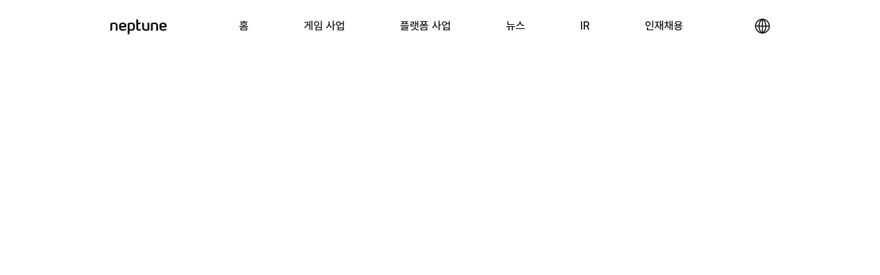

--- FILE ---
content_type: text/html; charset=utf-8
request_url: https://neptunegames.co.kr/%EA%B2%8C%EC%9E%84%EC%82%AC-1q-%EC%8B%A4%EC%A0%81%EC%9D%80-%EB%8C%80%EB%B6%80%EB%B6%84-%EC%95%84%EC%89%AC%EC%9B%80-%EA%B0%81%EC%9E%90-%ED%95%84%EC%8A%B9-%EC%B9%B4%EB%93%9C%EB%A1%9C-%EB%B0%98%EB%93%B1/
body_size: 322
content:
<!doctype html>
<html>
  <head>
    <meta charset="UTF-8" />
    <meta property="og:image" content="/images/og-image.png" />
    <meta property="og:image:width" content="1200" />
    <meta property="og:image:height" content="630" />
    <link rel="icon" href="/favicon-darkmode.ico" rel="icon" media="(prefers-color-scheme: dark)" />
    <link
      rel="icon"
      href="/favicon-lightmode.ico"
      rel="icon"
      media="(prefers-color-scheme: light)"
    />
    <link rel="icon" href="/favicon.svg" type="image/svg+xml" />
    <meta name="viewport" content="width=device-width, initial-scale=1.0" />
    <title>넵튠</title>
    <script type="module" crossorigin src="/assets/index-Bjf3d6jf.js"></script>
    <link rel="stylesheet" crossorigin href="/assets/index-DD1wo55h.css">
  </head>

  <body>
    <div id="app"></div>
  <!-- Cloudflare Pages Analytics --><script defer src='https://static.cloudflareinsights.com/beacon.min.js' data-cf-beacon='{"token": "51b23a0be1a24e7885aa830c42a64301"}'></script><!-- Cloudflare Pages Analytics --></body>
</html>
